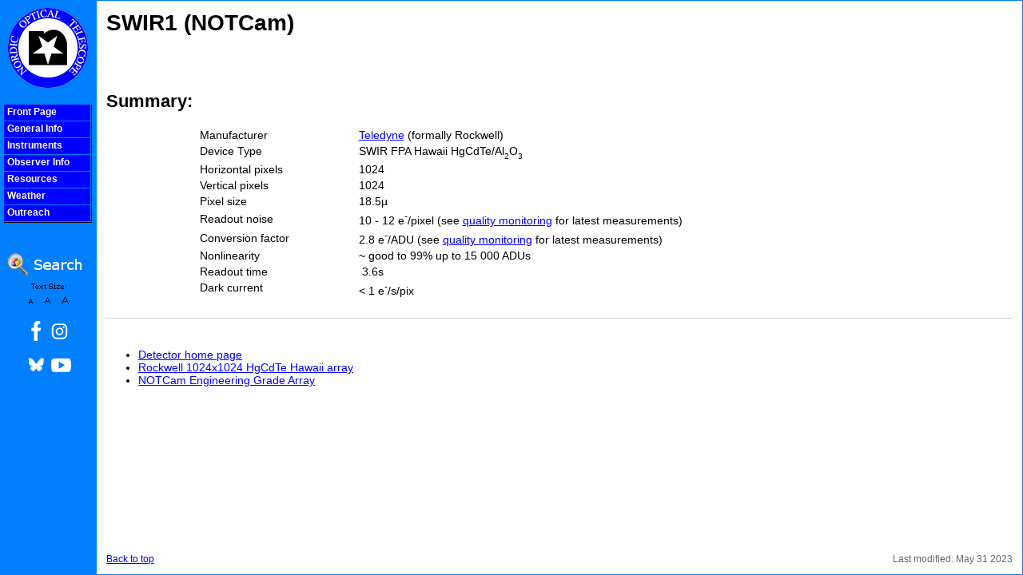

--- FILE ---
content_type: text/html; charset=UTF-8
request_url: https://www.not.iac.es/instruments/detectors/swir1/
body_size: 1994
content:
<!DOCTYPE html PUBLIC "-//W3C//DTD HTML 4.01 Transitional//EN">
<html>
<head>
 <title>Nordic Optical Telescope</title>
 <meta http-equiv="Content-Type" content="text/html; charset=ISO-8859-1">
 <script type="text/javascript" src="/include/styleSwitch.js">
   <!-- function setStyle() {void(0);} // -->
 </script>
 <link rel="icon" href="/g/notlogo.ico" type="image/x-icon">
 <link rel="shortcut icon" href="/g/notlogo.ico" type="image/x-icon">
 <link rel="stylesheet" type="text/css" href="/include/styleGen.css" >
 <link rel="stylesheet" type="text/css" href="/include/styleFontMed.css" >
 <link rel="alternate stylesheet" type="text/css" media="screen" title="smallfont" href="/include/styleFontSmall.css" >
 <link rel="alternate stylesheet" type="text/css" media="screen" title="bigfont" href="/include/styleFontBig.css" >
 <script type="text/javascript" src="/include/coolmenu.js"></script>

        <script type="text/javascript" src="/include/menuitems_pub.js"></script>
 
</head>

<body marginheight="0" marginwidth="0" topmargin="0" leftmargin="0" 
      bgcolor="#ffffff" link="#0000ff" vlink="#0000ff" alink="#ff0000" onload="setStyle();">

<script type="text/javascript">new COOLjsMenu("menu1", MENU_ITEMS)</script>

<a name="Top"></a>

<table width="100%" border="0" cellspacing="0" cellpadding="0" height="100%">

<tr>
<td bgcolor="#0080FF" valign="top" align="center">

<img SRC="/g/notlogo3_100pix.png" width="100" height="100" vspace="10" hspace="0" alt=""><br>
<!-- <img SRC="/g/nottext.gif" width="120" height="62" vspace="5" hspace="0" alt=""> -->
<img SRC="/g/trans-box.gif" width="120" height="1" alt="">
<img SRC="/g/trans-box.gif" width="1" height="225" alt="">

<a href="/general/searchform.html"><img src="/g/search_icon.gif" alt="Search" width="110" height="30" border="0"></a><br>

<img src="/g/label_textsize.gif" alt="Text Size: " width="50" height="18"><br>
<a href="#" onclick="setActiveStyleSheet('smallfont', 1);return false;">
	<img src="/g/icon_text_sm.gif" alt="Smaller Text " width="18" height="18" title="Smaller Text"></a>
<a href="#" onclick="setActiveStyleSheet('', 1);return false;">
	<img src="/g/icon_text_med.gif" alt="Normal Text " width="18" height="18" title="Normal Text"></a>
<a href="#" onclick="setActiveStyleSheet('bigfont', 1);return false;">
	<img src="/g/icon_text_lg.gif" alt="Larger Text " width="18" height="18" title="Larger Text"></a>
<p>
<a href="https://www.facebook.com/Nordic.Optical.Telescope/"><img src="/g/facebook_icon.svg" alt="Facebook page" height="25" style="object-fit: scale-down;" border="0"></a>
<a href="https://www.instagram.com/nordictelescope/"><img src="/g/instagram_icon.svg" alt="YouTube channel" height="25" style="object-fit: scale-down;" border="0"></a>
<p></p>
<a href="https://bsky.app/profile/nordictelescope.bsky.social"><img src="/g/bluesky_icon.svg" alt="BlueSky profile" height="25" style="object-fit: scale-down;" border="0"></a>
<a href="https://www.youtube.com/channel/UCmKqL1P0wjiR7UT_s6H9jVQ"><img src="/g/youtube_icon.svg" alt="YouTube channel" height="25" style="object-fit: scale-down;" border="0"></a>
</td>

<td VALIGN="TOP" ALIGN="LEFT" BGCOLOR="#FFFFFF" WIDTH="100%" class="bodyline">

<table CELLPADDING="10" border="0" width="100%" height="100%">
<tr>
<td valign="top" width="100%">
<script language='JavaScript' type='text/javascript'>
<!-- 
document.title="SWIR1"; 
//-->
</script>

<H1>SWIR1 (NOTCam)</H1>
   <br>
<div align="left"><br>
     
<h2>Summary:</h2>
       
<center>    
<table width="80%">
    <tbody>
       <tr>
    <td>Manufacturer<br>
         </td>
                        <td><a href="http://www.teledyne-si.com">Teledyne</a> (formally Rockwell)<br>
         </td>
    </tr>
    <tr>
         <td valign="top">Device Type<br>
         </td>
         <td valign="top">SWIR FPA Hawaii HgCdTe/Al<big><sub><small><small>2</small></small></sub></big>O<big><sub><small><small>3</small></small></sub></big><br>
         </td>
       </tr>
       <tr>
    <td>Horizontal pixels</td>
   		<td>1024<br>
        </td>
    </tr>
    <tr>
    <td>Vertical pixels</td>
                   <td>1024<br>
        </td>
    </tr>
    <tr>
    <td>Pixel size</td>
      <td>18.5&micro;</td>
    </tr>
    <tr>
    <td>Readout noise&nbsp;</td>
   			<td>10 - 12 e<sup>-</sup>/pixel (see <a href="../../qc/"> 
quality monitoring</a> for latest measurements)</td>
    </tr>
         <tr>
    <td>Conversion factor</td>
   		<td>2.8 e<sup>-</sup>/ADU  (see <a href="../../qc/"> quality monitoring</a> 
for latest measurements) </td>
    </tr>
    <tr>
    <td>Nonlinearity</td>
   			<td> ~ good to 99% up to 15 000 ADUs&nbsp;</td>
    </tr>
    <tr>
    <td>Readout time</td>
   			<td>&nbsp;3.6s<br>
         </td>
    </tr>
      <tr>
        <td valign="top">Dark current<br>
        </td>
        <td valign="top"> &lt; 1 e<sup>-</sup>/s/pix<br>
        </td>
      </tr>
                  
  </tbody>   
</table>
   </center>
   <br>
     
<hr><br>

<ul>
  <li><a href="../index.html">Detector home page</a></li>
    <li><a
 href="hawaii/hawaii.html">Rockwell 1024x1024 HgCdTe Hawaii array</a></li>
   <li><a
 href="../../notcam/eng-grade-arr.html">NOTCam Engineering Grade Array</a><br>
   </li>
   
</ul>
   </div>
   <br>
  <br>
 <br>

<!-- CONTENTS: END -->

</td>
</tr>

<tr><td height="100%" valign="bottom">

<table width="100%" cellpadding="0" cellspacing="0" border="0">
<tr>
<td>
 <span class="gensmall"><a href="#Top">Back to top</a></span>
</td>
<td align="right">
 <span class="gensmall"><font color="#666666">
 Last modified: May 31 2023 </font>
 </span>
</td>
</tr>
</table>

</td></tr>
</table>

</td></tr>
</table>

</body>
</html>














--- FILE ---
content_type: text/css
request_url: https://www.not.iac.es/include/styleGen.css
body_size: 2178
content:
/* General page style. The scroll bar colours only visible in IE5.5+ */
body {
	background-color: #FFFFFF;
        font-family: Verdana, Arial, Helvetica, sans-serif;
}


/* DHTML Navigation Menu Style */
.clsCMOn {
	color: #FFFFFF;
	font-family: Verdana, Arial, Helvetica, sans-serif;
	font-size : 12px;
	font-weight : bold;
	text-decoration : none;
        padding: 2px 4px;
}

/* DHTML Navigation Menu Style - Active */
.clsCMOver {
	color: #FFFFFF;
	font-family: Verdana, Arial, Helvetica, sans-serif;
	font-size : 12px;
	font-weight : bold;
	text-decoration : none;
        padding: 2px 4px;
        color : #0000FF;
}

/* General font families for common tags */
h1,h2,h3,td.h1,td.h2,td.h3,td.h4,td.h5,td.h6 { 
	font-weight: bold; 
	font-family: "Trebuchet MS",Verdana, Arial, Helvetica, sans-serif;
	color : #000000;
}


font,th,td,p { 
	font-family: Verdana, Arial, Helvetica, sans-serif;
}


/* General text */
.gen,.genmed,.gensmall { 
	color : #000000; 
}


/* Highlighted text */
b.purple {
	border:none;
	font-weight:bolder;
	color:purple;
	font-family:serif;
}

b.red {
	border:none;
	font-weight:bolder;
	color:red;
	font-family:serif;
}

b.redOriginal {
	border:none;
	font-weight:bolder;
	color:red;
	font-size:13pt;
	font-family:serif;
}

/*
a.gen,a.genmed,a.gensmall { 
	color: #0000FF; 
	text-decoration: none; 
}
a.gen:hover,a.genmed:hover,a.gensmall:hover { 
	color: #DD6900; 
	text-decoration: underline; 
}
*/

/* General links */
a:link,a:active,a:visited { 
	color : #0000FF; 
}
a:hover { 
	color : #DD6900; 
}

a.nav:link,a.nav:active,a.nav:visited { 
	color: #FFFFFF; 
	text-decoration: underline; 
}
a.nav:hover { 
	color: #DD6900; 
	text-decoration: underline; 
}

a.plain:link,a.plain:active,a.plain:visited,a.plain:hover { 
	color: #E0E0E0; 
	text-decoration: none; 
}

hr { 
	height: 0px; 
	border: solid #D1D7DC 0px; 
	border-top-width: 1px;
}

/* This is the border line & background colour round the entire page */
.bodyline { 
	background-color: #FFFFFF; 
	border: 1px #0080FF solid; 
}

/* This is the outline round the main tables */
.forumline { 
	background-color: #FFFFFF; 
	border: 2px #0080FF solid; 
}

/* nobreak style */
.nobreak { 
	white-space: nowrap; 
}

/* Main table cell colours and backgrounds */
td.row1	{ background-color: #EFEFEF; }
td.row2	{ background-color: #DEE3E7; }
td.row3	{ background-color: #D1D7DC; }
td.row4 { background-color: #99CCFF; }
td.row5 { background-color: #A9F5BC; }
td.row6 { background-color: #F2F5A9; }
td.row7 { background-color: #F8E0F7; }
td.red { background-color: #FF0000; }
td.green { background-color: #00FF00; }
#cookbook td.overview { background-color: #e2e8ff; }


/* Header cells - the blue gradient background */
th {
	color: #FFFFFF; 
	font-weight : bold; 
	height: 25px; 
	background-color: #0000FF; 
}

/* 3D Header cells */

th.thHead {
	background-image: url(/g/cellpic4.png); 
	border: #000000; 
	border-style: solid; 
	border-width: 0px 1px 1px 0px;
}


/* Quote & Code blocks */
div.codeNoBox {
	margin: 0% 10%;
        margin-top:5px;
        margin-bottom:10px;
	padding: 1px;
	text-align: left;
	display: block;
	overflow: auto;
	color: black;
	font-weight : bold;
	}

div.code p {
        margin-top:-10px;
	}


div.code {
	margin: 2% 10%;
	padding: 10px;
	text-align: left;
	display: block;
	overflow: auto;
	font: 500 1em/1.5em 'Lucida Console', 'courier new', monospace;
	color: #ffffff;
	background: #0080ff;
	border: 1px solid rgb(64,64,64); /* This rgb color is a dark gray */
	}


.quote {
	margin: 2% 10%;
	padding: 10px;
	font-variant:small-caps;
	font-family: Verdana, Arial, Helvetica, sans-serif; 
	color: #444444; 
	line-height: 125%;
	background-color: #FAFAFA; 
	border: #D1D7DC; 
	border: 1px solid rgb(64,64,64);
}


/* Copyright and bottom info */
.copyright { 
	font-family: Verdana, Arial, Helvetica, sans-serif; 
	color: #444444; 
	letter-spacing: -1px;
}
a.copyright { 
	color: #444444; 
	text-decoration: none;
}
a.copyright:hover { 
	color: #000000; 
	text-decoration: underline;
}


/* Form elements */
input,textarea, select {
	color : #000000;
	font-family: Verdana, Arial, Helvetica, sans-serif;
	border-color : #000000;
}

/* The text input fields background colour */
input.post, textarea.post, select {
	background-color : #FFFFFF;
}

input { 
	text-indent : 2px; 
}

/* The buttons used for bbCode styling in message post */
input.button {
	background-color : #EFEFEF;
	color : #000000;
	font-family: Verdana, Arial, Helvetica, sans-serif;
}

/* The main submit button option */
input.mainoption {
	color : #FFFFFF;
	background-color : #0080FF;
	font-weight : bold;
}

input.greenbut {
	color : #000000;
	background-color : #00FF00;
	font-weight : bold;
}

input.redbut {
	color : #FFFFFF;
	background-color : #FF0000;
	font-weight : bold;
}


/* None-bold submit button */
input.liteoption {
	color : #FFFFFF;
	background-color : #0080FF;
	font-weight : normal;
}

/* Bulleted list with an arrow image as bullet */
ul.arrow {
	list-style-image : url("/g/arrow.gif");
	padding-left: 2.9ex;
	margin-bottom: 0.1ex;
	margin-top: 0.5ex;

}

li.arrow {
	padding-bottom : 0.5ex;
}

/* ----> COOKBOOK CORRECTION FOR MS IE <---- */
div#cookbook {
	width: 850px;
	border: 2px solid navy;
	background: white;
	margin-left: 125px;
	margin-right: 125px;
	position: relative;
}

#cookbook h1 {
	margin-left: 1cm;
	margin-top: 1cm;
	margin-bottom: 1cm;
	border: none;
	font-size: 26pt;
	font-weight: normal;
	font-family: serif;
	text-align: left;
	color: #0033CC;
	text-shadow: #6374ab 18px 7px 6px;
	position: relative;
	text-indent: 0pt;

}

#cookbook h2 {
	border:	none;
	margin-left: 0.5cm;
	margin-bottom: 0.5cm;
	margin-top: 0.5cm;
	font-size: 16pt;
	font-weight: bold;
	font-family: serif;
	text-align: justify;
	position: relative;
}

#cookbook h3 {
	border: none;
	margin-left: 0.5cm;
	font-size: 14pt;
	font-weight: bold;
	font-family: serif;
	text-align: justify;
	position: relative;
}
#cookbook p {
	border: none;
	margin-left: 0.5cm;
	margin-right: 0.5cm;
	text-align: justify;	
}
#cookbook ul.cb,ol.cb,li.cb {
	border: none;
	margin-left: 1cm;
	margin-right: 1cm;
	text-align: justify;
	margin-top: 0.5em;
	margin-bottom: 0.5em;
}

/* -------> COOKBOOK CSS <------- */
td > div#cookbook {
	width: 75%;
	max-width: 2048px;
	min-width: 850px;
	border: 2px solid navy;
	background: white;
	margin-left: 12.5%;
	position: relative;
}
td > #cookbook h1 {
	margin-left: 1cm;
	margin-top: 1cm;
	margin-bottom: 1cm;
	border: none;
	font-size: 26pt;
	font-weight: normal;
	font-family: serif;
	text-align: left;
	color: #0033CC;
	text-shadow: #6374ab 18px 7px 6px;
	position: relative;
	text-indent: 0pt;
}

td > #cookbook h2 {
	border:	none;
	margin-left: 0.5cm;
	margin-bottom: 0.5cm;
	margin-top: 0.5cm;
	font-size: 16pt;
	font-weight: bold;
	font-family: serif;
	text-align: justify;
	position: relative;
}

td > #cookbook h3 {
	border: none;
	margin-left: 0.5cm;
	font-size: 14pt;
	font-weight: bold;
	font-family: serif;
	text-align: justify;
	position: relative;
}
td > #cookbook p {
	border: none;
	margin-left: 0.5cm;
	margin-right: 0.5cm;
	text-align: justify;	
}

#cookbook ul.cb,ol.cb,li.cb {
	border: none;
	margin-left: 1cm;
	margin-right: 1cm;
	text-align: justify;
	margin-top: 0.5em;
	margin-bottom: 0.5em;
}
#cookbook a:link.cb, a:active.cb, a:visited.cb {
	border: none;
	text-decoration: underline;
	color: #0080ff;
	color: #0000ff;
}
#cookbook a:hover {
	border: none;
	text-decoration: none;
	color: orange;
}
#cookbook hr {
	border: none;
	margin-top: 20px;
	margin-bottom: 10px;
	/*color: navy;*/
	background-color: navy;
	height: 2px;
	width: 100%;
}
div#talkervarn {
	margin: 2% 10%;
	padding: 10px;
	text-align: left;
	display: block;
	overflow: auto;
	font: bolder 1em/1.5em 'Lucida Console', 'courier new', monospace;
/*	white-space: pre;*/
	color: orange;
	background: #eeeae6;
	border: 1px solid rgb(64,64,64);
	
}
div#talkererr {
	margin: 2% 10%;
	padding: 10px;
	text-align: left;
	display: block;
	overflow: auto;
	font: bolder 1em/1.5em 'Lucida Console', 'courier new', monospace;
/*	white-space: pre;*/
	color: red;
	background: #eeeae6;
	border: 1px solid rgb(64,64,64);
}
/* Import the fancy styles for IE only (NS4.x doesn't use the @import function) */
@import url("formIE.css");

.centered {
	text-align: center;
}


--- FILE ---
content_type: text/css
request_url: https://www.not.iac.es/include/styleFontMed.css
body_size: 304
content:
/* Body text */
body { font-size: 14px; }

/* Header text */
h1,td.h1          { font-size: 28px; } 
h2,h3,td.h2,td.h3 { font-size: 22px; } 

/* Header cells - the blue and silver gradient backgrounds */
th,th.thHead	{ font-size: 14px; }

/* General font size for <td> content */
td { font-size: 14px; } 

/* cell height on main index page */
td.main { height: 100px; }

/* General text */
.gen { font-size : 16px; }
.genmed { font-size : 14px; }
.gensmall { font-size : 12px; }

/* Quote,Code,Copyright */
.code,.quote,.copyright { font-size: 14px; }

/* Form elements */
input,textarea,select { font-size: 14px; }



--- FILE ---
content_type: text/css
request_url: https://www.not.iac.es/include/styleFontSmall.css
body_size: 303
content:
/* Body text */
body { font-size: 12px; }

/* Header text */
h1,td.h1          { font-size: 24px; } 
h2,h3,td.h2,td.h3 { font-size: 20px; } 

/* Header cells - the blue and silver gradient backgrounds */
th,th.thHead	{ font-size: 12px; }

/* General font size for <td> content */
td { font-size: 12px; } 

/* cell height on main index page */
td.main { height: 85px; }

/* General text */
.gen { font-size : 14px; }
.genmed { font-size : 12px; }
.gensmall { font-size : 11px; }

/* Quote,Code,Copyright */
.code,.quote,.copyright { font-size: 12px; }

/* Form elements */
input,textarea,select { font-size: 12px; }



--- FILE ---
content_type: text/css
request_url: https://www.not.iac.es/include/styleFontBig.css
body_size: 304
content:
/* Body text */
body { font-size: 18px; }

/* Header text */
h1,td.h1          { font-size: 28px; } 
h2,h3,td.h2,td.h3 { font-size: 24px; } 

/* Header cells - the blue and silver gradient backgrounds */
th,th.thHead	{ font-size: 18px; }

/* General font size for <td> content */
td { font-size: 18px; } 

/* cell height on main index page */
td.main { height: 100px; }

/* General text */
.gen { font-size : 20px; }
.genmed { font-size : 18px; }
.gensmall { font-size : 14px; }

/* Quote,Code,Copyright */
.code,.quote,.copyright { font-size: 18px; }

/* Form elements */
input,textarea,select { font-size: 18px; }



--- FILE ---
content_type: image/svg+xml
request_url: https://www.not.iac.es/g/facebook_icon.svg
body_size: 279
content:
<svg xmlns="http://www.w3.org/2000/svg" xml:space="preserve" viewBox="0 0 16 16" id="Facebook">
  <path fill="#ffffff" fill-rule="evenodd" d="M12 5.5H9v-2a1 1 0 0 1 1-1h1V0H9a3 3 0 0 0-3 3v2.5H4V8h2v8h3V8h2l1-2.5z" clip-rule="evenodd" class="color1976d2 svgShape"></path>
</svg>


--- FILE ---
content_type: image/svg+xml
request_url: https://www.not.iac.es/g/bluesky_icon.svg
body_size: 975
content:
<svg width="568" height="500.13" xmlns="http://www.w3.org/2000/svg" fill="none">

 <g>
  <title>Layer 1</title>
  <path stroke="null" id="svg_1" d="m178.63556,108.3417c42.64902,32.01886 88.52029,96.94007 105.36443,131.77774c16.84414,-34.83702 62.71541,-99.75889 105.36443,-131.7784c30.77318,-23.10199 80.63559,-40.97829 80.63559,15.90431c0,11.36041 -6.51328,95.43177 -10.33348,109.08181c-13.2787,47.45162 -61.6649,59.55472 -104.70688,52.22933c75.23504,12.80387 94.3734,55.21712 53.04013,97.63036c-78.49987,80.55111 -112.82604,-20.21047 -121.62175,-46.02911c-1.61244,-4.73318 -2.36692,-6.94749 -2.37805,-5.06457c-0.01113,-1.88292 -0.76561,0.33139 -2.37805,5.06457c-8.79571,25.81864 -43.12188,126.58022 -121.62175,46.02911c-41.33327,-42.41324 -22.19557,-84.82649 53.04013,-97.63102c-43.04198,7.32539 -91.42818,-4.77771 -104.70688,-52.22933c-3.8202,-13.65004 -10.33348,-97.72205 -10.33348,-109.08181c0,-56.88195 49.86307,-39.0063 80.63559,-15.903z" fill="#ffffff"/>
 </g>
</svg>

--- FILE ---
content_type: image/svg+xml
request_url: https://www.not.iac.es/g/instagram_icon.svg
body_size: 702
content:
<svg xmlns="http://www.w3.org/2000/svg" viewBox="0 0 124 124" id="Instagram">
  <path fill="#ffffff" d="M87.2 33.6c-3.1 0-5.6 2.5-5.6 5.6 0 3.1 2.5 5.6 5.6 5.6 3.1 0 5.6-2.5 5.6-5.6 0-3.1-2.5-5.6-5.6-5.6zm-25 7.2c-13 0-23.6 10.6-23.6 23.6S49.2 88 62.2 88s23.6-10.6 23.6-23.6-10.6-23.6-23.6-23.6zm0 38.8c-8.4 0-15.1-6.8-15.1-15.1 0-8.4 6.8-15.1 15.1-15.1 8.4 0 15.1 6.8 15.1 15.1s-6.8 15.1-15.1 15.1zm47.7-34.8C109.9 28.9 97 16 81.1 16H43c-15.9 0-28.8 12.9-28.8 28.8v38.1c0 15.9 12.9 28.8 28.8 28.8h38c15.9 0 28.8-12.9 28.8-28.8V44.8zm-9.1 38c0 10.9-8.9 19.8-19.8 19.8H43c-10.9 0-19.8-8.9-19.8-19.8v-38C23.2 33.8 32 25 43 25h38c10.9 0 19.8 8.9 19.8 19.8v38z" class="color333033 svgShape"></path>
</svg>


--- FILE ---
content_type: text/javascript
request_url: https://www.not.iac.es/include/coolmenu.js
body_size: 3873
content:
//----------------------------------------------------------------------------------
// Title: COOLjsMenu
// URL: http://javascript.cooldev.com/scripts/coolmenu/
// Version: 1.8.8
// Last Modify: 12/02/2002
// Author: Sergey Nosenko <darknos@cooldev.com>
// Registered version
// Copyright (c) 2001-2002 by CoolDev.Com
// Copyright (c) 2001-2002 by Sergey Nosenko
//----------------------------------------------------------------------------------
window.CMenus=[];
var BLANK_IMAGE="/g/b.gif";
function bw_check(){var is_major=parseInt(navigator.appVersion);this.nver=is_major;this.ver=navigator.appVersion;this.agent=navigator.userAgent;this.dom=document.getElementById?1:0;this.opera=window.opera?1:0;this.ie5=(this.ver.indexOf("MSIE 5")>-1&&this.dom&&!this.opera)?1:0;this.ie6=(this.ver.indexOf("MSIE 6")>-1&&this.dom&&!this.opera)?1:0;this.ie4=(document.all&&!this.dom&&!this.opera)?1:0;this.ie=this.ie4||this.ie5||this.ie6;this.mac=this.agent.indexOf("Mac")>-1;this.ns6=(this.dom&&parseInt(this.ver)>=5)?1:0;this.ie3=(this.ver.indexOf("MSIE")&&(is_major<4));this.hotjava=(this.agent.toLowerCase().indexOf('hotjava')!=-1)?1:0;this.ns4=(document.layers&&!this.dom&&!this.hotjava)?1:0;this.bw=(this.ie6||this.ie5||this.ie4||this.ns4||this.ns6||this.opera);this.ver3=(this.hotjava||this.ie3);this.opera7=((this.agent.toLowerCase().indexOf('opera 7')>-1) || (this.agent.toLowerCase().indexOf('opera/7')>-1));this.operaOld=this.opera&&!this.opera7;return this;};
function nn(val){return val != null;}
function und(val){return typeof(val) == 'undefined';}
function COOLjsMenu(name, items){
	this.REGISTERED=0;
	this.bw=new bw_check();this.bi=new Image();this.bi.src=BLANK_IMAGE;
	if (!window.CMenus) window.CMenus=[];
	window.CMenus[name]=this;
	if (!window.CMenuHideTimers) window.CMenuHideTimers=[];
	window.CMenuHideTimers[name]=null;this.name=name;this.root=[];this.root.par=null;
	this.root.cd=[];this.root.fmt=items[0];this.items=[];
	this.root.frameoff = items[0].pos?items[0].pos:[0,0];
	this.root.lvl=new CMenuLevel(this, this.root);
	for (var i=1;i<items.length;i++) if (!und(items[i])) new CMenuItem(this, this.root, items[i], und(items[i].format)?items[0]:items[i].format);
	this.wm_get_pos=function(){if(this.bw.ns4) return; var ml=99999; var mt=0; var c=this.root.cd;for (var i=0;i<c.length;i++){if (c[i].pos[0]<ml) ml = c[i].pos[0];if (c[i].pos[1]>mt) mt = c[i].pos[1];}var fn=this.root.cd[0];return [parseInt(ml),parseInt(mt+fn.size[0]+fn.style.shadow)];}
	this.wm_show=function(){if(this.bw.ns4) return; var div = get_div(this.name+'_wm');div.style.visibility='visible';}
	this.wm_move=function(){if(this.bw.ns4) return; var p = this.wm_get_pos();var div = get_div(this.name+'_wm');if (this.bw.ns4) div.moveTo(p[0],p[1]); else{div.style.left=p[0];div.style.top=p[1];}}
	this.wm_draw=function(x,y){if(this.bw.ns4) return; var p = this.wm_get_pos();document.write(adiv(this.bw, this.name+'_wm', 0,p[0],p[1] ,30,10,'',unescape('%43%4f%4f%4c%6a%73%4d%65%6e%75'),'font-size:7px;color:#0080ff;visibility:show',''));}
	this.draw=function (){ for (var i=0;i<this.items.length;i++) document.write(this.items[i].draw()); this.wm_draw();}
	this.hide=function(){
		if (this.root.fmt.popup) 
			this.root.lvl.vis(0);
		else {
			for (var i=0;i<this.root.cd.length;i++) if (this.root.cd[i].lvl) this.root.cd[i].lvl.vis(0);
			this.root.lvl.a=null;
			this.root.lvl.draw();
			if (this.root.fmt.hidden_top) this.root.lvl.vis(0);
		}
	}
	this.mpopup=function(ev,offX,offY){
		var x=ev.pageX?ev.pageX:(this.bw.opera?ev.clientX:this.bw.ie4?ev.clientX+document.body.scrollLeft:ev.x+document.body.scrollLeft);
		var y=ev.pageY?ev.pageY:(this.bw.opera?ev.clientY:this.bw.ie4?ev.clientY+document.body.scrollTop:ev.y+document.body.scrollTop);
		var po=this.root.fmt.popupoff;
		y += offY?offY:po?po[0]:0;
		x += offX?offX:po?po[1]:0;
		this.popup(x, y);
	}
	this.popup=function(x,y){
		this.move(x,y);
		this.root.lvl.a=null;
		this.root.lvl.vis(1);
		mEvent(this.name,0,'t');
		mEvent(this.name,0,'0');
	}
	this.move=function(x,y){
		if (!this.root.pos || this.root.pos[0] != x || this.root.pos[1] != y) {
			this.root.pos=[x,y];
			this.root.loff=[0,0];
			this.root.ioff=[0,0];
			for (var i=0;i<this.items.length;i++){
				this.items[i].setPosFromParent();
				this.items[i].move(this.items[i].pos[0],this.items[i].pos[1]);
			}
			this.wm_move();
		}
	}
	this.draw();
	this.wm_show();
	if (!this.root.fmt.popup && !this.root.fmt.hidden_top) 
		this.root.lvl.vis(1)
	else
		this.root.lvl.vis(0)
}

function CMenuLevel(menu, par){
	this.menu=menu;
	this.par=par;
	this.v=0;
	this.vis=function(s){
		var ss=this.v;
		this.v=s;
		var l=this.par.cd.length;
		for (var i=0;i<l;i++){
			var n=this.par.cd[i];
			if ( n.hc() && n.lvl.v && !s ) n.lvl.vis(s);
			n.vis(s);
		}
		if (!s) this.a=null;
		if (this.v!=ss&&this.menu.onlevelshow) this.menu.onlevelshow(this);
	}
	this.setA=function(idx,s){
        var n=this.menu.items[idx];
		if (nn(this.a)&&n.par.lvl!=this.a.par.lvl) return;
		if(s&&n.hc())n.lvl.vis(1);
		if( s && n!= this.a && nn(this.a) && this.a.hc() && this.a.lvl.v ) this.a.lvl.vis(0);
		this.a=n;
		this.draw();
	}
	this.draw=function(){
		if (this.menu.root.lvl==this&&this.menu.root.fmt.hidden_top) return;
		for (var i=0;i<this.par.cd.length;i++)
			if (this.par.cd[i]==this.a)
				this.par.cd[i].setVis('o');
			else
				this.par.cd[i].setVis('n');
	}
}

function CMenuItem(menu, par, item, format){
	if (und(item)) return;
	this.lvl=null;this.par=par;
	this.code=item.code;
	this.ocode=item.ocode?item.ocode:item.code;
	this.targ=und(item.target)?"":'target="'+item.target+'" ';
	this.url=und(item.url)?"javascript:none()":item.url;
	this.fmt=format;this.menu=menu;this.bw=menu.bw;this.cd=[];
	this.divs=[];this.index=menu.items.length;
	menu.items[menu.items.length]=this;
	this.pindex=par.cd.length;
	par.cd[par.cd.length]=this;
	this.id="cmi"+this.menu.name+"_"+this.index;
	this.v=0;this.state='n';this.diva=["b","s","o","n","e"];
	this.hc=function(){return this.cd.length > 0};
	this.div=function(n){return und(this.divs[n])?this.divs[n]=get_div(this.id+n):this.divs[n]};
	this.draw=function (){	
		var b=this.style.border;
		var s=this.style.shadow;
		return (!this.style.shadow?"":adiv(this.menu.bw, this.id+"s", parseInt(this.z)+1, this.pos[0]+s, this.pos[1]+s, this.size[1], this.size[0], this.style.color.shadow, "", ""))+
				(!this.style.border?"":adiv(this.menu.bw, this.id+"b", parseInt(this.z)+2, this.pos[0], this.pos[1], this.size[1], this.size[0], this.style.color.border, "", ""))+
				adiv(this.menu.bw, this.id+"o", parseInt(this.z)+3, this.pos[0]+b, this.pos[1]+b, this.size[1]-b*2, this.size[0]-b*2, this.style.color.bgOVER, '<div class="'+this.style.css.OVER+'">'+this.ocode+'</div>', "")+
				adiv(this.menu.bw, this.id+"n", parseInt(this.z)+4, this.pos[0]+b, this.pos[1]+b, this.size[1]-b*2, this.size[0]-b*2, this.style.color.bgON, '<div class="'+this.style.css.ON+'">'+this.code+'</div>', "")+
				adiv(this.menu.bw, this.id+"e", parseInt(this.z)+5, this.pos[0]+b, this.pos[1]+b, this.size[1]-b*2, this.size[0]-b*2, "", '<a href="'+this.url+'" '+this.targ+'onclick="mEvent(\''+this.menu.name+'\','+this.index+',\'c\');"  onmouseover="mEvent(\''+this.menu.name+'\','+this.index+',\'o\');" onmouseout="mEvent(\''+this.menu.name+'\','+this.index+',\'t\');">'+'<img src="'+this.menu.bi.src+'" width="'+this.size[1]+'" height="'+this.size[0]+'" border="0"></a>', "", '' );
	}
	this.vis=function(s){
			if (this.style.shadow) this.visDiv("s",s);
			if (this.style.border) this.visDiv("b",s);
			if (!s) {this.visDiv("o",0);this.visDiv("n",0);this.state="n";}
			else if (this.state=="n")
				this.visDiv("n",1);
			else
				this.visDiv("o",1);
			this.visDiv("e",s);
	}
	this.setVis=function (n){
		if (this.state!=n)
			switch (n){
				case "n":this.visDiv("n",1);this.visDiv("o",0);break;
				case "o":this.visDiv("n",0);this.visDiv("o",1);break;
			}
		this.state=n;
	}
	this.visDiv=this.bw.ns4? visDivNS:visDivDom;
	this.getf=function(obj, name){
		if (!und(obj) && nn(obj) && !und(obj.fmt)) {
			if (!und(obj.fmt[name]))
				return obj.fmt[name]; 
			if (obj.par!=this.menu.root && obj.par && obj.par.sub && obj.par.sub[0][name]) 
				return obj.par.sub[0][name]; 
			return this.getf(obj.par, name);}
		return;
	}
	this.ioff=this.getf(this, "itemoff");
	this.loff=this.getf(this, "leveloff");
	this.style=this.getf(this, "style");
	this.size=this.getf(this, "size");
	this.prev=this.pindex==0? null : this.par.cd[this.pindex-1];
	this.setPos=function(){
		if (this.prev==null){
			this.z=this.par == this.menu.root? 0: parseInt(this.par.z)+10;
			this.pos=und(this.fmt.pos)?(this.par == this.menu.root? this.menu.root.fmt.pos : this.pos=[this.par.pos[0]+this.loff[1], this.par.pos[1]+this.loff[0]]):this.fmt.pos;
		}else{
			this.prev.next=this;
			this.z=this.prev.z;
			this.pos=[this.prev.pos[0]+this.ioff[1], this.prev.pos[1]+this.ioff[0]];
		}
	}
	this.setPos();
	this.sub=item.sub;
	if (!und(this.sub) && !und(this.sub.length)&& this.sub.length>0){
		this.lvl=new CMenuLevel(menu, this);
		for (var i=1;i<this.sub.length;i++)
			if (!und(this.sub[i])) new CMenuItem(this.menu, this, this.sub[i], und(this.sub[i].format)?this.sub[0]: this.sub[i].format);
	}
	this.setPosFromParent=function(){
		if (this.index == 0) {
			this.pos=[this.menu.root.pos[0], this.menu.root.pos[1]]
		} else 
		if (this.prev==null){
			this.pos=[this.par.pos[0]+this.loff[1], this.par.pos[1]+this.loff[0]];
		}else{
			this.pos=[this.prev.pos[0]+this.ioff[1], this.prev.pos[1]+this.ioff[0]];
		}
	}
	this.move=function( x, y ){
		var bl=bt=this.style.border;
		if (this.style.shadow) this.moveTo(x+parseInt(this.style.shadow),y+parseInt(this.style.shadow),"s");
		if (this.style.border) this.moveTo(x,y,"b");
		this.moveTo(x+bl,y+bt,"o");
		this.moveTo(x+bl,y+bt,"n");
		this.moveTo(x+bl,y+bt,"e");
	}
	this.moveTo=function( x, y, b ){
		if (this.bw.ns4){
			this.div(b).moveTo(x,y);
		}else{
			this.div(b).style.left=x;
			this.div(b).style.top=y;
		}
	}
	return this;
}
function adiv(bw,name,z,left,top,width,height,bgc,code,otherCSS, otherDIV){return bw.ns4?'<layer id="'+name+'" z-index="'+z+'" left="'+left+'" top='+top+'" width="'+width+'" height="'+height+'"'+(bgc!=""?' bgcolor="'+bgc+'"':'')+' style="'+otherCSS+'" visibility="hidden" '+otherDIV+'>'+code+'</layer>\n':'<div id="'+name+'" style="position:absolute;z-index:'+z+';left:'+left+'px;top:'+top+'px;width:'+width+'px;height:'+height+'px;visibility:hidden'+(bgc!=""?';background-color:'+bgc+'':'')+';'+otherCSS+';" '+otherDIV+'>'+code+'</div>';}
function get_div(name){return new bw_check().ns4?document.layers[name]:document.all?document.all[name]:document.getElementById(name);}
function visDivNS(d,s){this.div(d).visibility=s?'show':'hide';}
function visDivDom(d,s){this.div(d).style.visibility=s?'visible':'hidden';}
function mEvent(m,node_index,e) {
	if (nn(window.CMenuHideTimers[m])) {
		window.clearTimeout(window.CMenuHideTimers[m]);
		window.CMenuHideTimers[m]=null;
	}
	switch (e){
		case "o": 
			window.CMenus[m].items[node_index].par.lvl.setA(node_index,1);
			if (window.CMenus[m].onmouseover) window.CMenus[m].onmouseover(window.CMenus[m].items[node_index]);
			break;
		case "c":
			if (window.CMenus[m].items[node_index].hc()) 
				window.CMenus[m].items[node_index].lvl.vis(!window.CMenus[m].items[node_index].lvl.v);
			else
				for (var i=0;i<window.CMenus[m].root.cd.length;i++) if (nn(window.CMenus[m].root.cd[i].lvl)) window.CMenus[m].root.cd[i].lvl.vis(0);
			if (window.CMenus[m].onclick) window.CMenus[m].onclick(window.CMenus[m].items[node_index]);
			break;
		case "t": 
			window.CMenuHideTimers[m]=setTimeout('window.CMenus["'+m+'"].hide()', und(window.CMenus[m].root.fmt.delay)?600:window.CMenus[m].root.fmt.delay);
			if (window.CMenus[m].onmouseout) window.CMenus[m].onmouseout(window.CMenus[m].items[node_index]);
			break;
	}
	return true;
}
window.oldCMOnLoad=window.onload;
function CMOnLoad(){
	var bw=new bw_check();
	if (bw.operaOld)window.operaResizeTimer=setTimeout('resizeHandler()',1000);
	if (typeof(window.oldCMOnLoad)=='function') window.oldCMOnLoad();
	if (bw.ns4) window.onresize=resizeHandler;
}
window.onload=new CMOnLoad();
function resizeHandler() {
	if (window.reloading) return;
	if (!window.origWidth){
		window.origWidth=window.innerWidth;
		window.origHeight=window.innerHeight;
	}
	var reload=window.innerWidth != window.origWidth || window.innerHeight != window.origHeight;
	window.origWidth=window.innerWidth;window.origHeight=window.innerHeight;
	if (window.operaResizeTimer)clearTimeout(window.operaResizeTimer);
	if (reload) {window.reloading=1;document.location.reload();return};
	if (new bw_check().operaOld){window.operaResizeTimer=setTimeout('resizeHandler()',500)};
}
function CMenuPopUp(menu, evn, offX, offY){window.CMenus[menu].mpopup(evn, offX, offY);}
function CMenuPopUpXY(menu,x,y){window.CMenus[menu].popup(x,y);}

--- FILE ---
content_type: image/svg+xml
request_url: https://www.not.iac.es/g/youtube_icon.svg
body_size: 594
content:
<svg xmlns="http://www.w3.org/2000/svg" xml:space="preserve" viewBox="0 0 16 16" id="Youtube">
  <path fill-rule="evenodd" d="M15.32 4.06c-.434-.772-.905-.914-1.864-.968C12.498 3.027 10.089 3 8.002 3c-2.091 0-4.501.027-5.458.091-.957.055-1.429.196-1.867.969C.23 4.831 0 6.159 0 8.497v.008c0 2.328.23 3.666.677 4.429.438.772.909.912 1.866.977.958.056 3.368.089 5.459.089 2.087 0 4.496-.033 5.455-.088.959-.065 1.43-.205 1.864-.977.451-.763.679-2.101.679-4.429v-.008c0-2.339-.228-3.667-.68-4.438zM6 11.5v-6l5 3-5 3z" clip-rule="evenodd" fill="#ffffff" class="color000000 svgShape"></path>
</svg>


--- FILE ---
content_type: text/javascript
request_url: https://www.not.iac.es/include/menuitems_pub.js
body_size: 952
content:
BLANK_IMAGE="/g/trans-box.gif";

//keywords
var code="code";var url="url";var sub="sub";

//styles
var color = {"border":"#0080ff", "shadow":"#000000", "bgON":"#0000FF","bgOVER":"#FFFFFF"};
var css = {"ON":"clsCMOn", "OVER":"clsCMOver"};
var STYLE = {"border":1, "shadow":1, "color":color, "css":css};

//items and formats
var MENU_ITEMS =
[
	{"pos":[4,130], "itemoff":[21,0], "leveloff":[0,110], "style":STYLE, "size":[22,110]},
	{code:"Front Page", url:"/"},
	{code:"General Info", url:"/general/", 
		sub:[
			{"itemoff":[21,0], "size":[22,120]},
			{code:"About", url:"/general/notsa/"},
			{code:"Contact", url:"/general/contacts/"},
                        {code:"Vacancies", url:"/general/vacancies.html"},
                        {code:"Visits", url:"/general/visits.html"}
	    	    ]
        }, 
	{code:"Instruments",  url:"/instruments/",
		sub:[
			{"itemoff":[21,0], "size":[22,120]},
                        {code:"Telescope Info", url:"/telescope/tti/"},
                        {code:"TCS Info", url:"/telescope/tcs/"},
                        {code:"Instrument Info", url:"/instruments/"},
			{code:"ALFOSC",  url:"/instruments/alfosc/"},
			{code:"NOTCam",  url:"/instruments/notcam/"},
			{code:"FIES",  url:"/instruments/fies/"},
                        {code:"MOSCA", url:"/instruments/mosaic/"},
                        {code:"StanCam", url:"/instruments/stancam/"}
  		]
	},
	{code:"Observer Info", url:"/observing/",
		sub:[
			{"itemoff":[21,0], "size":[22,120]},
			{code:"Proposals",  url:"/observing/proposals/"},
                        {code:"Schedules", url:"/observing/schedules/"},
			{code:"Fast-Track", url:"/observing/service/"},
                        {code:"ToO Program", url:"/observing/too/"}
  		]
	},	
	{code:"Resources", url:"/observing/",
		sub:[
			{"itemoff":[21,0], "size":[22,120]},
                        {code:"Visitors Guide", url:"/observing/guide/"},
			{code:"The Cookbook",  url:"/observing/cookbook/"},
                        {code:"Observing Tools", url:"/observing/tools.php"},
                        {code:"Fault Report", url:"/observing/forms/faultdb/insert.php"},
                        {code:"Night Report", url:"/observing/forms/eon/"},
                        {code:"Run Report", url:"/observing/forms/eor/"}
  		]
	},	
	{code:"Weather", url:"/weather/", 
		sub:[
			{"itemoff":[21,0], "size":[22,130]},
			{code:"Current Weather", url:"/weather/index.php"},
  	                {code:"Site Conditions", url:"/weather/index.php?v=site"},
			{code:"NOT WebCam",  url:"/weather/index.php?v=webcam1"},
			{code:"Satellite Image",  url:"/weather/index.php?v=sat"}
                ]
	},
	{code:"Outreach", url:"/news/",
		sub:[
			{"itemoff":[21,0], "size":[22,178]},
			{code:"News Bulletin",  url:"/news/www/"},
			{code:"Publications",  url:"/news/publications/"},
			{code:"Reports",  url:"/news/reports/"},
                        {code:"Educational Programme", url:"/education/"},
                        {code:"Image Gallery", url:"/general/photos/"},
		        {code:"Video Gallery", url:"/general/videos/"},
                        {code:"Links", url:"/general/links.html"}
  		]
	}
];

















--- FILE ---
content_type: text/javascript
request_url: https://www.not.iac.es/include/styleSwitch.js
body_size: 726
content:
<!--

// ----------------------------------------------
// StyleSwitcher functions written by Paul Sowden
// http://www.idontsmoke.co.uk/ss/
// - - - - - - - - - - - - - - - - - - - - - - -
// For the details, visit ALA:
// http://www.alistapart.com/stories/alternate/
//
// nifty StyleSwitcher scripts modified by Aaron Jones 10/10/2002
// ----------------------------------------------

function setActiveStyleSheet(title, reset) {
  var i, a, main;
  for(i=0; (a = document.getElementsByTagName("link")[i]); i++) {
    if(a.getAttribute("rel").indexOf("style") != -1 && a.getAttribute("title")) {
      a.disabled = true;
      if(a.getAttribute("title") == title) a.disabled = false;
    }
  }
  if (reset == 1) {
	  createCookie("wstyle", title, 365);
  }
}

function setStyle() {
	var style = readCookie("wstyle");
	if (style != null) {
		setActiveStyleSheet(style, 0);
	}
}

// ----------------------------------------------
// end StyleSwitcher functions
// ----------------------------------------------


// ----------------------------------------------

function createCookie(name,value,days) {
  if (days) {
    var date = new Date();
    date.setTime(date.getTime()+(days*24*60*60*1000));
    var expires = ";expires="+date.toGMTString();
  }
  else expires = "";
  document.cookie = name+"="+value+expires+";path=/;";
}

// ----------------------------------------------

function readCookie(name) {
  var nameEQ = name + "=";
  var ca = document.cookie.split(';');
  for(var i=0;i < ca.length;i++) {
    var c = ca[i];
    while (c.charAt(0)==' ') c = c.substring(1,c.length);
    if (c.indexOf(nameEQ) == 0) return c.substring(nameEQ.length,c.length);
  }
  return null;
}

//-->





